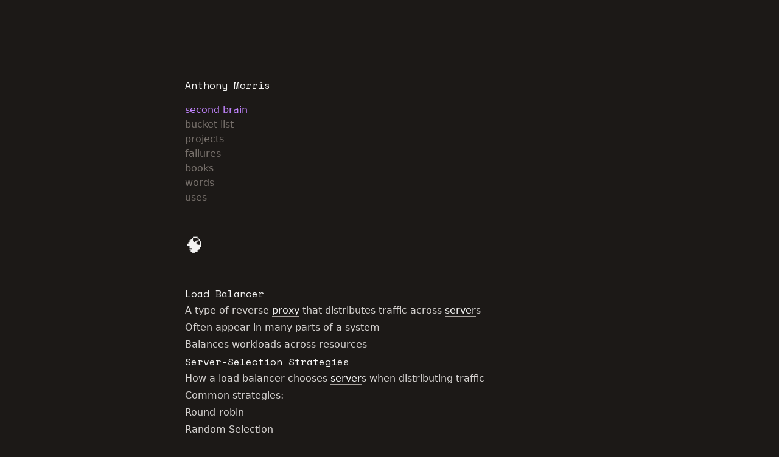

--- FILE ---
content_type: application/javascript; charset=utf-8
request_url: https://anthonymorris.dev/_next/static/a1X_7UFe9fIpK-EW_WFQ-/_ssgManifest.js
body_size: -414
content:
self.__SSG_MANIFEST=new Set(["\u002F404","\u002Fbooks","\u002Fbooks\u002F[slug]","\u002Fbucket-list","\u002Fbucket-list\u002F[slug]","\u002Ffailures","\u002Ffailures\u002F[slug]","\u002Flessons","\u002Fprojects","\u002Fprojects\u002F[slug]","\u002Fsecond-brain","\u002Fsecond-brain\u002F[slug]","\u002Fwords","\u002Fwords\u002F[slug]"]);self.__SSG_MANIFEST_CB&&self.__SSG_MANIFEST_CB()

--- FILE ---
content_type: text/javascript
request_url: https://files.stork-search.net/stork.js
body_size: 7132
content:
var stork;(()=>{"use strict";var e={81:(e,t,n)=>{let r;n.r(t),n.d(t,{wasm_register_index:()=>v,wasm_search:()=>y,wasm_stork_version:()=>w,default:()=>_});const s=new Array(32).fill(void 0);function o(e){return s[e]}s.push(void 0,null,!0,!1);let i=s.length;let a=0,l=null;function u(){return null!==l&&l.buffer===r.memory.buffer||(l=new Uint8Array(r.memory.buffer)),l}let c=new TextEncoder("utf-8");const d="function"==typeof c.encodeInto?function(e,t){return c.encodeInto(e,t)}:function(e,t){const n=c.encode(e);return t.set(n),{read:e.length,written:n.length}};function h(e,t,n){if(void 0===n){const n=c.encode(e),r=t(n.length);return u().subarray(r,r+n.length).set(n),a=n.length,r}let r=e.length,s=t(r);const o=u();let i=0;for(;i<r;i++){const t=e.charCodeAt(i);if(t>127)break;o[s+i]=t}if(i!==r){0!==i&&(e=e.slice(i)),s=n(s,r,r=i+3*e.length);const t=u().subarray(s+i,s+r);i+=d(e,t).written}return a=i,s}let f=null;function g(){return null!==f&&f.buffer===r.memory.buffer||(f=new Int32Array(r.memory.buffer)),f}let p=new TextDecoder("utf-8",{ignoreBOM:!0,fatal:!0});function m(e,t){return p.decode(u().subarray(e,e+t))}function v(e,t){try{const d=r.__wbindgen_add_to_stack_pointer(-16);var n=h(e,r.__wbindgen_malloc,r.__wbindgen_realloc),s=a,o=function(e,t){const n=t(1*e.length);return u().set(e,n/1),a=e.length,n}(t,r.__wbindgen_malloc),i=a;r.wasm_register_index(d,n,s,o,i);var l=g()[d/4+0],c=g()[d/4+1];return m(l,c)}finally{r.__wbindgen_add_to_stack_pointer(16),r.__wbindgen_free(l,c)}}function y(e,t){try{const c=r.__wbindgen_add_to_stack_pointer(-16);var n=h(e,r.__wbindgen_malloc,r.__wbindgen_realloc),s=a,o=h(t,r.__wbindgen_malloc,r.__wbindgen_realloc),i=a;r.wasm_search(c,n,s,o,i);var l=g()[c/4+0],u=g()[c/4+1];return m(l,u)}finally{r.__wbindgen_add_to_stack_pointer(16),r.__wbindgen_free(l,u)}}function w(){try{const n=r.__wbindgen_add_to_stack_pointer(-16);r.wasm_stork_version(n);var e=g()[n/4+0],t=g()[n/4+1];return m(e,t)}finally{r.__wbindgen_add_to_stack_pointer(16),r.__wbindgen_free(e,t)}}p.decode();const _=async function e(t){void 0===t&&(t=function(e){const t=n.p;let r="";return(!t||t.indexOf("://")<0)&&(r+=window.location.protocol+"//"+window.location.host),r+=t||"/",r+e}("node_modules/stork-search/stork.js").replace(/\.js$/,"_bg.wasm"));const l={wbg:{}};l.wbg.__wbg_new_59cb74e423758ede=function(){return function(e){i===s.length&&s.push(s.length+1);const t=i;return i=s[t],s[t]=e,t}(new Error)},l.wbg.__wbg_stack_558ba5917b466edd=function(e,t){var n=h(o(t).stack,r.__wbindgen_malloc,r.__wbindgen_realloc),s=a;g()[e/4+1]=s,g()[e/4+0]=n},l.wbg.__wbg_error_4bb6c2a97407129a=function(e,t){try{console.error(m(e,t))}finally{r.__wbindgen_free(e,t)}},l.wbg.__wbindgen_object_drop_ref=function(e){!function(e){const t=o(e);(function(e){e<36||(s[e]=i,i=e)})(e)}(e)},("string"==typeof t||"function"==typeof Request&&t instanceof Request||"function"==typeof URL&&t instanceof URL)&&(t=fetch(t));const{instance:u,module:c}=await async function(e,t){if("function"==typeof Response&&e instanceof Response){if("function"==typeof WebAssembly.instantiateStreaming)try{return await WebAssembly.instantiateStreaming(e,t)}catch(t){if("application/wasm"==e.headers.get("Content-Type"))throw t;console.warn("`WebAssembly.instantiateStreaming` failed because your server does not serve wasm with `application/wasm` MIME type. Falling back to `WebAssembly.instantiate` which is slower. Original error:\n",t)}const n=await e.arrayBuffer();return await WebAssembly.instantiate(n,t)}{const n=await WebAssembly.instantiate(e,t);return n instanceof WebAssembly.Instance?{instance:n,module:e}:n}}(await t,l);return r=u.exports,e.__wbindgen_wasm_module=c,r}},914:(e,t,n)=>{Object.defineProperty(t,"__esModule",{value:!0});var r=n(445),s=n(466);t.defaultConfig={showProgress:!0,printIndexInfo:!1,showScores:!1,showCloseButton:!0,minimumQueryLength:3,forceOverwrite:!1,resultNoun:{singular:"file",plural:"files"},onQueryUpdate:void 0,onResultSelected:void 0,onResultsHidden:void 0,onInputCleared:void 0},t.calculateOverriddenConfig=function(e){var n=s.difference(Object.keys(e),Object.keys(t.defaultConfig));if(n.length>0){var o=s.plural(n.length,"key","keys"),i=JSON.stringify(n);return new r.default("Invalid "+o+" in config object: "+i)}for(var a=Object.assign({},t.defaultConfig),l=0,u=Object.keys(t.defaultConfig);l<u.length;l++){var c=u[l],d=e[c];void 0!==d&&(a[c]=d)}return a}},227:(e,t)=>{Object.defineProperty(t,"__esModule",{value:!0}),t.create=function(e,t){var n=document.createElement(e);return t.classNames&&n.setAttribute("class",t.classNames.join(" ")),n},t.add=function(e,t,n){n.insertAdjacentElement(t,e)},t.clear=function(e){for(;e&&e.firstChild;)e.removeChild(e.firstChild)},t.setText=function(e,t){var n=document.createTextNode(t);e&&e.firstChild?e.replaceChild(n,e.firstChild):e&&e.appendChild(n)},t.existsBeyondContainerBounds=function(e,t){var n=e.getBoundingClientRect(),r=t.getBoundingClientRect();return n.bottom>r.bottom||n.top<r.top}},934:(e,t,n)=>{Object.defineProperty(t,"__esModule",{value:!0});var r=n(139),s=n(771),o=n(81),i=n(445),a=function(){function e(e,t,n){var r=this;this._state="initialized",this.downloadProgress=0,this.results=[],this.totalResultCount=0,this.eventListenerFunctions={},this.highlightedResult=0,this.resultsVisible=!1,this.hoverSelectEnabled=!0,this.setDownloadProgress=function(e){r.state="loading",r.downloadProgress=e,r.config.showProgress&&r.render()},this.name=e,this.url=t,this.config=n}return Object.defineProperty(e.prototype,"state",{get:function(){return this._state},set:function(e){this._state=e,this.render()},enumerable:!0,configurable:!0}),e.prototype.getCurrentMessage=function(){if(!this.domManager)return null;var e=this.domManager.getQuery();return"error"===this.state?"Error! Check the browser console.":"ready"!=this.state?"Loading...":(null==e?void 0:e.length)<this.config.minimumQueryLength?"Filtering...":this.results?0===this.totalResultCount?"No "+this.config.resultNoun.plural+" found.":1===this.totalResultCount?"1 "+this.config.resultNoun.singular+" found.":this.totalResultCount+" "+this.config.resultNoun.plural+" found.":null},e.prototype.generateRenderConfig=function(){return{results:this.results,resultsVisible:!0,showScores:this.config.showScores,message:this.getCurrentMessage(),showProgress:this.config.showProgress,progress:this.downloadProgress,state:this.state}},e.prototype.render=function(){this.domManager&&this.domManager.render(this.generateRenderConfig())},e.prototype.registerIndex=function(e){var t=this;return new Promise((function(n,r){var s=JSON.parse(o.wasm_register_index(t.name,e));s.error?r(new i.default(s.error)):(t.config.printIndexInfo&&console.log(s),t.state="ready",n(s))}))},e.prototype.attachToDom=function(){this.domManager=new s.EntityDom(this.name,this),this.render()},e.prototype.injestSearchData=function(e){this.results=e.results,this.totalResultCount=e.total_hit_count,this.highlightedResult=0;var t=e.url_prefix||"";this.results.map((function(e){var n="",r=e.excerpts.map((function(e){return e.internal_annotations})).filter((function(e){return!!e}))[0];if(r&&r[0]){var s=r[0];"string"==typeof s.a&&(n+=s.a)}e.excerpts&&e.excerpts[0]&&e.excerpts[0].internal_annotations&&e.excerpts[0].internal_annotations[0]&&e.excerpts[0].internal_annotations[0].a&&"string"==typeof e.excerpts[0].internal_annotations[0].a&&(n=e.excerpts[0].internal_annotations[0].a),e.entry.url=""+t+e.entry.url+n})),this.render()},e.prototype.getSanitizedResults=function(){var e=this.results;return e.map((function(e){delete e.title_highlight_ranges,e.excerpts.map((function(e){delete e.highlight_ranges,delete e.internal_annotations}))})),e},e.prototype.setDownloadError=function(){this.state="error"},e.prototype.performSearch=function(e){if("ready"===this.state){if(e.length<this.config.minimumQueryLength)return this.results=[],void this.render();try{var t=r.resolveSearch(this.name,e);if(!t)return;this.injestSearchData(t),this.config.onQueryUpdate&&this.config.onQueryUpdate(e,this.getSanitizedResults())}catch(e){console.error(e)}}else this.render()},e}();t.Entity=a},771:(e,t,n)=>{Object.defineProperty(t,"__esModule",{value:!0});var r=n(227),s=n(9),o={results:[],resultsVisible:!1,showScores:!1,message:null,showProgress:!1,progress:1,state:"ready"},i=function(){function e(e,t){var n,s,i=this;this.scrollAnchorPoint="end",this.entity=t;var a=[{selector:'input[data-stork="'+e+'"]',elementName:"input"},{selector:'div[data-stork="'+e+'-output"]',elementName:"output"}].map((function(t){var n=document.querySelector(t.selector);if(!n)throw new Error('Could not register search box "'+e+'": '+t.elementName+" element not found. Make sure an element matches the query selector `"+t.selector+"`");return n})),l=a[0],u=a[1];this.elements={input:l,output:u,list:r.create("ul",{classNames:["stork-results"]}),attribution:r.create("div",{classNames:["stork-attribution"]}),progress:r.create("div",{classNames:["stork-progress"]}),message:r.create("div",{classNames:["stork-message"]}),closeButton:r.create("button",{classNames:["stork-close-button"]})},this.elements.input.removeEventListener("input",this.entity.eventListenerFunctions.inputInputEvent),this.elements.input.removeEventListener("keydown",this.entity.eventListenerFunctions.inputKeydownEvent),this.entity.eventListenerFunctions={inputInputEvent:function(e){i.handleInputEvent(e)},inputKeydownEvent:function(e){i.handleKeyDownEvent(e)}},this.elements.input.addEventListener("input",this.entity.eventListenerFunctions.inputInputEvent),this.elements.input.addEventListener("keydown",this.entity.eventListenerFunctions.inputKeydownEvent),null===(n=this.elements.list)||void 0===n||n.addEventListener("mousemove",(function(){i.hoverSelectEnabled=!0})),this.elements.attribution.innerHTML='Powered by <a href="https://stork-search.net">Stork</a>',this.elements.closeButton.innerHTML='\n<svg width="18px" height="18px" viewBox="0 0 23 24" xmlns="http://www.w3.org/2000/svg">\n<g fill="none" fill-rule="evenodd" stroke-linecap="round">\n<g transform="translate(-700 -149)" stroke="currentcolor" stroke-width="4">\n<line id="a" x1="702.5" x2="720" y1="152.5" y2="170"/>\n<line transform="translate(711 161) rotate(-90) translate(-711 -161)" x1="702.5" x2="720" y1="152.5" y2="170"/>\n</g>\n</g>\n</svg>',this.entity.config.showProgress&&r.add(this.elements.progress,"afterend",this.elements.input),null===(s=this.elements.closeButton)||void 0===s||s.addEventListener("click",(function(){i.elements.input.value="",i.elements.input.focus(),i.render(o);var e=[i.entity.config.onInputCleared,i.entity.config.onResultsHidden],t=e[0],n=e[1];t&&t(),n&&n()}))}return e.prototype.clearDom=function(){var e;r.clear(this.elements.output),r.clear(this.elements.list),null===(e=this.elements.closeButton)||void 0===e||e.remove(),this.elements.output.classList.remove("stork-output-visible")},e.prototype.render=function(e){var t,n=this,o=this.elements.input.value;if(this.clearDom(),this.lastRenderState=e,e.showProgress){var i=function(){switch(e.state){case"ready":case"error":return 1;case"initialized":case"loading":return.9*e.progress+.05}}();i<1?(this.elements.progress.style.width=100*i+"%",this.elements.progress.style.opacity="1"):(this.elements.progress.style.width="100%",this.elements.progress.style.opacity="0")}if("error"===e.state&&this.elements.input.classList.add("stork-error"),this.getQuery().length>0&&e.resultsVisible&&(this.elements.output.classList.add("stork-output-visible"),r.add(this.elements.message,"beforeend",this.elements.output)),e.message&&r.setText(this.elements.message,e.message),(null===(t=e.results)||void 0===t?void 0:t.length)>0&&e.resultsVisible){r.add(this.elements.list,"beforeend",this.elements.output);for(var a=function(t){var o=e.results[t],i={selected:t===l.highlightedResult,showScores:e.showScores},a=s.resultToListItem(o,i);r.add(a,"beforeend",l.elements.list),a.addEventListener("mousemove",(function(){n.hoverSelectEnabled&&t!==n.highlightedResult&&n.changeHighlightedResult({to:t,shouldScrollTo:!1})})),a.addEventListener("click",(function(e){e.preventDefault(),n.selectResult()}))},l=this,u=0;u<e.results.length;u++)a(u);r.add(this.elements.attribution,"beforeend",this.elements.output)}((null==o?void 0:o.length)||0)>0&&this.entity.config.showCloseButton&&r.add(this.elements.closeButton,"afterend",this.elements.input)},e.prototype.selectResult=function(){if(null!=this.highlightedResult){var e=this.entity.results[this.highlightedResult];this.entity.config.onResultSelected?Promise.resolve(this.entity.config.onResultSelected(this.getQuery(),e)).finally((function(){window.location.assign(e.entry.url)})):window.location.assign(e.entry.url)}},e.prototype.changeHighlightedResult=function(e){var t,n=this.highlightedResult,s=Math.max(0,Math.min(this.entity.results.length-1,e.to));this.highlightedResult=s,this.scrollAnchorPoint=(n||0)<s?"end":"start";for(var o=null,i=0;i<this.entity.results.length;i++){var a=null===(t=this.elements.list)||void 0===t?void 0:t.children[i];if(a){var l="selected";i==s?(a.classList.add(l),o=a):a.classList.remove(l)}}return e.shouldScrollTo&&(this.hoverSelectEnabled=!1,o&&r.existsBeyondContainerBounds(o,this.elements.list)&&o.scrollIntoView({behavior:"smooth",block:this.scrollAnchorPoint,inline:"nearest"})),s},e.prototype.handleKeyDownEvent=function(e){switch(e.keyCode){case 40:if(null==this.highlightedResult)this.changeHighlightedResult({to:0,shouldScrollTo:!0});else{var t=Math.min(this.highlightedResult+1,this.entity.results.length-1);this.changeHighlightedResult({to:t,shouldScrollTo:!0})}break;case 38:null!=this.highlightedResult&&(t=Math.max(0,this.highlightedResult-1),this.changeHighlightedResult({to:t,shouldScrollTo:!0}));break;case 13:this.selectResult();break;case 27:if(this.lastRenderState.resultsVisible)this.render(o),(n=this.entity.config.onResultsHidden)&&n();else if(this.elements.input.value.length>0){var n;this.elements.input.value="",this.render(o),(n=this.entity.config.onInputCleared)&&n()}break;default:return}},e.prototype.handleInputEvent=function(e){this.entity.performSearch(e.target.value)},e.prototype.getQuery=function(){return this.elements.input.value},e}();t.EntityDom=i},129:function(e,t,n){var r=this&&this.__assign||function(){return r=Object.assign||function(e){for(var t,n=1,r=arguments.length;n<r;n++)for(var s in t=arguments[n])Object.prototype.hasOwnProperty.call(t,s)&&(e[s]=t[s]);return e},r.apply(this,arguments)};Object.defineProperty(t,"__esModule",{value:!0});var s=n(934),o=n(914),i=n(794),a=n(258),l=n(445),u={};t.register=function(e,t,n){return new Promise((function(r,c){var d=o.calculateOverriddenConfig(n);if(d instanceof l.default)c(d);else{u[e]&&!d.forceOverwrite&&c(new l.default("You're registering an index named `"+e+"`, but that already exists. If this is expected, set forceOverwrite to true in your Javascript config to allow overwriting indexes."));var h=new s.Entity(e,t,d);u[e]=h,i.loadIndexFromUrl(t,{progress:function(e){h.setDownloadProgress(e)},load:function(e){a.runAfterWasmLoaded((function(){h.registerIndex(new Uint8Array(e)).then(r).catch(c)}))},error:function(){h.setDownloadError(),c()}})}}))},t.attachToDom=function(e){if(console.log(52,"attachToDom"),!u[e])throw new Error("Index "+e+" has not been registered!");u[e].attachToDom()},t.entityIsReady=function(e){var t;return"ready"!=(null===(t=u[e])||void 0===t?void 0:t.state)},t.debug=function(){return{entities:r({},u),entitiesCount:u.length}}},794:(e,t)=>{Object.defineProperty(t,"__esModule",{value:!0}),t.loadIndexFromUrl=function(e,t){var n=new XMLHttpRequest;n.addEventListener("load",(function(e){var n=e.target,r=n.status,s=n.response;0!==r?r<200||r>299?t.error():t.load(s):t.progress(e.loaded/e.total)})),n.addEventListener("error",(function(){t.error()})),n.addEventListener("progress",(function(e){t.progress(e.loaded/e.total)})),n.responseType="arraybuffer",n.open("GET",e),n.send()}},480:function(e,t,n){var r=this&&this.__assign||function(){return r=Object.assign||function(e){for(var t,n=1,r=arguments.length;n<r;n++)for(var s in t=arguments[n])Object.prototype.hasOwnProperty.call(t,s)&&(e[s]=t[s]);return e},r.apply(this,arguments)};Object.defineProperty(t,"__esModule",{value:!0});var s=n(129),o=n(258),i=n(139),a=n(445),l=n(34),u=n(81);function c(e){return void 0===e&&(e=null),o.loadWasm(e).then((function(){})).catch((function(){throw new a.default("Can't load WASM from URL "+(e||"<no url given>"))}))}function d(e,t,n){return void 0===n&&(n={}),new Promise((function(r,o){var i=l.validateIndexParams(e,t);i?o(i):s.register(e,t,n).then(r).catch(o)}))}function h(e){try{s.attachToDom(e)}catch(e){throw new a.default(e.message)}}t.initialize=c,t.downloadIndex=d,t.attach=h,t.register=function(e,t,n){void 0===n&&(n={});var r=c(),s=d(e,t,n);return h(e),Promise.all([r,s]).then()},t.search=function(e,t){if(!e||!t)throw new a.default("Make sure to call stork.search() with two arguments: the index name and the search query.");if(!s.entityIsReady(e))throw new a.default("Couldn't find index. Make sure the stork.downloadIndex() promise has resolved before calling stork.search().");return i.resolveSearch(e,t)},t.debug=function(){return r(r(r({},o.debug()),s.debug()),{jsStorkVersion:"1.3.0",wasmStorkVersion:u.wasm_stork_version()})}},112:(e,t)=>{Object.defineProperty(t,"__esModule",{value:!0}),t.highlight=function(e,t){function n(e,t,n){return e.substr(0,t)+n+e.substr(t)}for(var r=0,s=0,o=t;s<o.length;s++){var i=o[s],a='<mark class="stork-highlight">',l="</mark>";e=n(e,i.beginning+r,a),r+=a.length,e=n(e,i.end+r,l),r+=l.length}return e}},9:(e,t,n)=>{Object.defineProperty(t,"__esModule",{value:!0});var r=n(112);t.resultToListItem=function(e,t){var n=document.createElement("template");return n.innerHTML='\n<li class="stork-result'+(t.selected?" selected":"")+'">\n  <a href="'+e.entry.url+'">\n    <div class="stork-title">\n      <p>'+r.highlight(e.entry.title,e.title_highlight_ranges||[])+"</p>\n      "+(t.showScores?"<code><b>"+e.score+"</b></code>":"")+"\n    </div>\n      "+e.excerpts.map((function(e){return'<div class="stork-excerpt"><p>\n        ...'+r.highlight(e.text,e.highlight_ranges||[])+"...\n        </p>\n        "+(t.showScores?"<code>"+e.score+"</code>":"")+"\n        </div>"})).join("")+"\n  </a>\n</li>",n.content.firstElementChild}},139:(e,t,n)=>{Object.defineProperty(t,"__esModule",{value:!0});var r=n(81),s=n(445);t.resolveSearch=function(e,t){var n=null,o=null;try{n=r.wasm_search(e,t),o=JSON.parse(n)}catch(e){throw new s.default("Could not parse data from wasm_search. If you see this, please file a bug: https://jil.im/storkbug "+n)}if(!o)throw new s.default("Data was an empty object");if(o.error)throw new s.default("Could not perform search: the WASM binary failed to return search results.\n    You might not be serving your search index properly.\n    If you think this is an error, please file a bug: https://jil.im/storkbug\n    \n    The WASM binary came back with:\n    "+o.error);return o}},445:function(e,t){var n,r=this&&this.__extends||(n=function(e,t){return n=Object.setPrototypeOf||{__proto__:[]}instanceof Array&&function(e,t){e.__proto__=t}||function(e,t){for(var n in t)t.hasOwnProperty(n)&&(e[n]=t[n])},n(e,t)},function(e,t){function r(){this.constructor=e}n(e,t),e.prototype=null===t?Object.create(t):(r.prototype=t.prototype,new r)});Object.defineProperty(t,"__esModule",{value:!0});var s=function(e){function t(t){var n=e.call(this,t)||this;return n.name="StorkError",n}return r(t,e),t}(Error);t.default=s},466:(e,t)=>{Object.defineProperty(t,"__esModule",{value:!0}),t.htmlToElement=function(e){var t=document.createElement("template");return e=e.trim(),t.innerHTML=e,t.content.firstChild},t.difference=function(e,t){var n=new Set(e),r=new Set(t),s=new Set(Array.from(n).filter((function(e){return!r.has(e)})));return Array.from(s)},t.plural=function(e,t,n){return 1==e?t:n}},34:(e,t,n)=>{Object.defineProperty(t,"__esModule",{value:!0});var r=n(445);t.validateIndexParams=function(e,t){return"string"!=typeof e?new r.default("Index registration name must be a string."):"string"!=typeof t?new r.default("URL must be a string."):null}},258:(e,t,n)=>{Object.defineProperty(t,"__esModule",{value:!0});var r=n(81),s=null,o=null,i=[];t.loadWasm=function(e){if(void 0===e&&(e=null),o)return o;var t=e||"https://files.stork-search.net/stork.wasm";s=t;var n=r.default(t).then((function(){return a(),t})).catch((function(e){console.error(e)}));return o=n,n},t.runAfterWasmLoaded=function(e){return o?(o.then((function(){return e()})),o):(i.push(e),null)};var a=function(){i.forEach((function(e){e()})),i=[]};t.debug=function(){return{wasmSourceUrl:s,wasmLoadPromise:o,queueLength:i.length}}}},t={};function n(r){var s=t[r];if(void 0!==s)return s.exports;var o=t[r]={exports:{}};return e[r].call(o.exports,o,o.exports,n),o.exports}n.d=(e,t)=>{for(var r in t)n.o(t,r)&&!n.o(e,r)&&Object.defineProperty(e,r,{enumerable:!0,get:t[r]})},n.g=function(){if("object"==typeof globalThis)return globalThis;try{return this||new Function("return this")()}catch(e){if("object"==typeof window)return window}}(),n.o=(e,t)=>Object.prototype.hasOwnProperty.call(e,t),n.r=e=>{"undefined"!=typeof Symbol&&Symbol.toStringTag&&Object.defineProperty(e,Symbol.toStringTag,{value:"Module"}),Object.defineProperty(e,"__esModule",{value:!0})},(()=>{var e;n.g.importScripts&&(e=n.g.location+"");var t=n.g.document;if(!e&&t&&(t.currentScript&&(e=t.currentScript.src),!e)){var r=t.getElementsByTagName("script");r.length&&(e=r[r.length-1].src)}if(!e)throw new Error("Automatic publicPath is not supported in this browser");e=e.replace(/#.*$/,"").replace(/\?.*$/,"").replace(/\/[^\/]+$/,"/"),n.p=e})();var r=n(480);stork=r})();
//# sourceMappingURL=stork.js.map

--- FILE ---
content_type: application/javascript; charset=utf-8
request_url: https://anthonymorris.dev/_next/static/chunks/pages/second-brain/%5Bslug%5D-fffa3237736958a4.js
body_size: 1344
content:
(self.webpackChunk_N_E=self.webpackChunk_N_E||[]).push([[264],{9255:function(e,t,s){(window.__NEXT_P=window.__NEXT_P||[]).push(["/second-brain/[slug]",function(){return s(184)}])},5272:function(e,t,s){"use strict";var n=s(5893),r=s(1163),i=s(1664),o=s.n(i),a=s(3967),c=s.n(a);t.Z=function(e){let{title:t,path:s}=e,i=(0,r.useRouter)(),a=s||"/".concat(t.toLowerCase()),l=i.pathname.includes(a);return(0,n.jsx)(o(),{href:a,className:c()(l?"text-purple-400":"text-stone-500","w-fit hover:text-purple-400 no-underline"),children:t})}},7255:function(e,t,s){"use strict";s.d(t,{Z:function(){return f}});var n=s(5893),r=s(7294),i=s(9008),o=s.n(i),a=s(4298),c=s.n(a),l=s(1163),d=s(1664),u=s.n(d),h=s(5272),x=function(e){let{handleSearchClick:t}=e;return(0,l.useRouter)(),(0,n.jsxs)("nav",{className:"space-y-4",children:[(0,n.jsx)(u(),{href:"/",className:"text-stone-100 font-mono mb-4 hover:text-stone-100",children:"Anthony Morris"}),(0,n.jsxs)("div",{className:"flex flex-col",children:[(0,n.jsx)(h.Z,{title:"second brain",path:"/second-brain"}),(0,n.jsx)(h.Z,{title:"bucket list",path:"/bucket-list"}),(0,n.jsx)(h.Z,{title:"projects"}),(0,n.jsx)(h.Z,{title:"failures"}),(0,n.jsx)(h.Z,{title:"books"}),(0,n.jsx)(h.Z,{title:"words"}),(0,n.jsx)(h.Z,{title:"uses"})]})]})},m=function(e){var t;let{handleSearchClose:s}=e,i=(0,r.useRef)(null);return(0,r.useEffect)(()=>{window.stork&&window.stork.register("amorriscode","/search-index.st")},[]),t=()=>{s&&s()},(0,r.useEffect)(()=>{let e=e=>{!i.current||i.current.contains(e.target)||t(e)};return document.addEventListener("mousedown",e),document.addEventListener("touchstart",e),()=>{document.removeEventListener("mousedown",e),document.removeEventListener("touchstart",e)}},[i,t]),(0,n.jsx)("div",{className:"fixed top-0 bottom-0 left-0 right-0 h-screen w-screen z-50 bg-am-black bg-opacity-20 pt-48",children:(0,n.jsxs)("div",{className:"relative w-1/2 mx-auto shadow-2xl",ref:i,children:[(0,n.jsx)("input",{className:"rounded-lg p-5 w-full","data-stork":"amorriscode",placeholder:"What are you looking for?"}),(0,n.jsx)("div",{className:"rounded-b-lg -mt-2","data-stork":"amorriscode-output"})]})})},f=function(e){return t=>{let{...s}=t,[i,a]=(0,r.useState)(!1);return(0,n.jsxs)("div",{className:"py-32 mx-auto max-w-2xl px-6 md:px-0",children:[(0,n.jsx)(o(),{children:(0,n.jsx)("link",{rel:"stylesheet",href:"https://files.stork-search.net/basic.css"})}),(0,n.jsx)(c(),{src:"https://files.stork-search.net/stork.js"}),(0,n.jsx)(x,{handleSearchClick:()=>a(!0)}),i&&(0,n.jsx)(m,{handleSearchClose:()=>a(!1)}),(0,n.jsx)("main",{className:"mt-12",children:(0,n.jsx)(e,{...s})})]})}}},184:function(e,t,s){"use strict";s.r(t),s.d(t,{__N_SSG:function(){return d}});var n=s(5893),r=s(9008),i=s.n(r),o=s(1664),a=s.n(o),c=s(2962),l=s(7255),d=!0;t.default=(0,l.Z)(function(e){let{brainEntry:{slug:t,content:s,backlinks:r}}=e;return(0,n.jsxs)(n.Fragment,{children:[(0,n.jsxs)(i(),{children:[(0,n.jsxs)("title",{children:[t," | Anthony Morris"]}),(0,n.jsx)("link",{rel:"stylesheet",href:"https://cdn.jsdelivr.net/npm/katex@0.12.0/dist/katex.min.css",integrity:"sha384-AfEj0r4/OFrOo5t7NnNe46zW/tFgW6x/bCJG8FqQCEo3+Aro6EYUG4+cU+KJWu/X",crossOrigin:"anonymous"}),(0,n.jsx)("script",{defer:!0,src:"https://cdn.jsdelivr.net/npm/katex@0.12.0/dist/katex.min.js",integrity:"sha384-g7c+Jr9ZivxKLnZTDUhnkOnsh30B4H0rpLUpJ4jAIKs4fnJI+sEnkvrMWph2EDg4",crossOrigin:"anonymous"}),(0,n.jsx)("script",{defer:!0,src:"https://cdn.jsdelivr.net/npm/katex@0.12.0/dist/contrib/auto-render.min.js",integrity:"sha384-mll67QQFJfxn0IYznZYonOWZ644AWYC+Pt2cHqMaRhXVrursRwvLnLaebdGIlYNa",crossOrigin:"anonymous"})]}),(0,n.jsx)(c.PB,{title:"Second Brain \uD83E\uDDE0",openGraph:{title:"Second Brain \uD83E\uDDE0"}}),(0,n.jsx)("header",{children:(0,n.jsx)("h1",{className:"text-3xl",title:"A piece of my second brain",children:"\uD83E\uDDE0"})}),(0,n.jsx)("article",{className:"prose mt-12",dangerouslySetInnerHTML:{__html:s}}),!!r.length&&(0,n.jsxs)("div",{className:"prose rounded-lg border border-stone-800 text-stone-100 bg-opacity-20 bg-stone-800 p-8 mt-12",children:[(0,n.jsx)("h2",{className:"font-am text-2xl font-light text-am-white",children:"Backlinks"}),(0,n.jsx)("div",{className:"flex flex-wrap justify-between",children:r.map(e=>(0,n.jsx)(a(),{href:"/second-brain/[slug]",as:"/second-brain/".concat(encodeURI(e.toLowerCase())),className:"m-2",children:e},e))})]})]})})},4298:function(e,t,s){e.exports=s(3381)}},function(e){e.O(0,[137,888,774,179],function(){return e(e.s=9255)}),_N_E=e.O()}]);

--- FILE ---
content_type: application/javascript; charset=utf-8
request_url: https://anthonymorris.dev/_next/static/chunks/pages/failures-de5dd94a64a87ef6.js
body_size: 1609
content:
(self.webpackChunk_N_E=self.webpackChunk_N_E||[]).push([[520],{8127:function(e,t,s){(window.__NEXT_P=window.__NEXT_P||[]).push(["/failures",function(){return s(9519)}])},6520:function(e,t,s){"use strict";var n=s(5893);t.Z=function(e){let{children:t}=e;return(0,n.jsx)("div",{className:"prose mt-6 mb-12 border border-stone-800 bg-opacity-20 bg-stone-800 rounded-lg p-8",children:t})}},5272:function(e,t,s){"use strict";var n=s(5893),r=s(1163),o=s(1664),i=s.n(o),a=s(3967),l=s.n(a);t.Z=function(e){let{title:t,path:s}=e,o=(0,r.useRouter)(),a=s||"/".concat(t.toLowerCase()),c=o.pathname.includes(a);return(0,n.jsx)(i(),{href:a,className:l()(c?"text-purple-400":"text-stone-500","w-fit hover:text-purple-400 no-underline"),children:t})}},7255:function(e,t,s){"use strict";s.d(t,{Z:function(){return x}});var n=s(5893),r=s(7294),o=s(9008),i=s.n(o),a=s(4298),l=s.n(a),c=s(1163),u=s(1664),d=s.n(u),h=s(5272),f=function(e){let{handleSearchClick:t}=e;return(0,c.useRouter)(),(0,n.jsxs)("nav",{className:"space-y-4",children:[(0,n.jsx)(d(),{href:"/",className:"text-stone-100 font-mono mb-4 hover:text-stone-100",children:"Anthony Morris"}),(0,n.jsxs)("div",{className:"flex flex-col",children:[(0,n.jsx)(h.Z,{title:"second brain",path:"/second-brain"}),(0,n.jsx)(h.Z,{title:"bucket list",path:"/bucket-list"}),(0,n.jsx)(h.Z,{title:"projects"}),(0,n.jsx)(h.Z,{title:"failures"}),(0,n.jsx)(h.Z,{title:"books"}),(0,n.jsx)(h.Z,{title:"words"}),(0,n.jsx)(h.Z,{title:"uses"})]})]})},m=function(e){var t;let{handleSearchClose:s}=e,o=(0,r.useRef)(null);return(0,r.useEffect)(()=>{window.stork&&window.stork.register("amorriscode","/search-index.st")},[]),t=()=>{s&&s()},(0,r.useEffect)(()=>{let e=e=>{!o.current||o.current.contains(e.target)||t(e)};return document.addEventListener("mousedown",e),document.addEventListener("touchstart",e),()=>{document.removeEventListener("mousedown",e),document.removeEventListener("touchstart",e)}},[o,t]),(0,n.jsx)("div",{className:"fixed top-0 bottom-0 left-0 right-0 h-screen w-screen z-50 bg-am-black bg-opacity-20 pt-48",children:(0,n.jsxs)("div",{className:"relative w-1/2 mx-auto shadow-2xl",ref:o,children:[(0,n.jsx)("input",{className:"rounded-lg p-5 w-full","data-stork":"amorriscode",placeholder:"What are you looking for?"}),(0,n.jsx)("div",{className:"rounded-b-lg -mt-2","data-stork":"amorriscode-output"})]})})},x=function(e){return t=>{let{...s}=t,[o,a]=(0,r.useState)(!1);return(0,n.jsxs)("div",{className:"py-32 mx-auto max-w-2xl px-6 md:px-0",children:[(0,n.jsx)(i(),{children:(0,n.jsx)("link",{rel:"stylesheet",href:"https://files.stork-search.net/basic.css"})}),(0,n.jsx)(l(),{src:"https://files.stork-search.net/stork.js"}),(0,n.jsx)(f,{handleSearchClick:()=>a(!0)}),o&&(0,n.jsx)(m,{handleSearchClose:()=>a(!1)}),(0,n.jsx)("main",{className:"mt-12",children:(0,n.jsx)(e,{...s})})]})}}},9519:function(e,t,s){"use strict";s.r(t),s.d(t,{__N_SSG:function(){return d},default:function(){return h}});var n=s(5893),r=s(1664),o=s.n(r),i=s(2962),a=s(7255),l=s(307),c=function(e){let{failure:t}=e;return(0,n.jsxs)(o(),{href:"/failures/[slug]",as:"/failures/".concat(t.slug),passHref:!0,className:"block text-stone-300 hover:text-stone-400 group",children:[(0,n.jsxs)("div",{className:"flex justify-between items-center",children:[(0,n.jsx)("div",{className:"text-lg font-medium mb-1 text-stone-100 group-hover:text-stone-400 transition-colors duration-300",children:t.title}),(0,n.jsx)("div",{className:"font-fanwood italic text-lg",children:(0,l.Z)(new Date(t.date),"MMMM do, y")})]}),(0,n.jsx)("div",{className:"text-sm text-stone-400 group-hover:text-stone-500 transition-colors duration-300",children:t.description})]})},u=s(6520),d=!0,h=(0,a.Z)(function(e){let{failures:t}=e;return(0,n.jsxs)(n.Fragment,{children:[(0,n.jsx)(i.PB,{title:"Failures",description:"Stories from times that didn't go as planned.",openGraph:{title:"Failures",description:"Stories from times that didn't go as planned."}}),(0,n.jsxs)("header",{children:[(0,n.jsx)("h1",{className:"text-3xl",children:"Failures"}),(0,n.jsxs)(u.Z,{children:[(0,n.jsxs)("p",{children:[(0,n.jsx)("a",{href:"https://www.albertosavoia.com/",target:"_blank",rel:"noopener noreferrer",children:"Alberto Savoia"}),", Google's first engineering manager,"," ",(0,n.jsx)("a",{href:"https://youtu.be/UnKqhHU0h7Y?t=452",target:"_blank",rel:"noopener noreferrer",children:"defines failure as anything where results don't meet expectations"}),". Looking back in my life, there are a lot of times when my results didn't live up to my expectations."]}),(0,n.jsxs)("p",{children:["I've been trying to change my relationship with failure. Using a growth mindset allows you to utilize your failures. I decided to make a ",(0,n.jsx)("span",{className:"font-bold",children:"failure journal"}),"."]}),(0,n.jsxs)("p",{children:["This is a place for me to reflect on my failures. To learn from them. More importantly, it's a place to"," ",(0,n.jsx)("span",{className:"italic font-fanwood text-xl",children:"forgive myself for my failures"}),". A place to help me shift focus from the past to the"," ",(0,n.jsx)(o(),{href:"/life",children:"time I have left"}),"."]}),(0,n.jsxs)("p",{children:["All of my lessons learned can be viewed in"," ",(0,n.jsx)(o(),{href:"/lessons",children:"list form"}),"."]})]})]}),(0,n.jsx)("section",{className:"space-y-8",children:t.map(e=>(0,n.jsx)(c,{failure:e},e.slug))})]})})}},function(e){e.O(0,[137,878,888,774,179],function(){return e(e.s=8127)}),_N_E=e.O()}]);